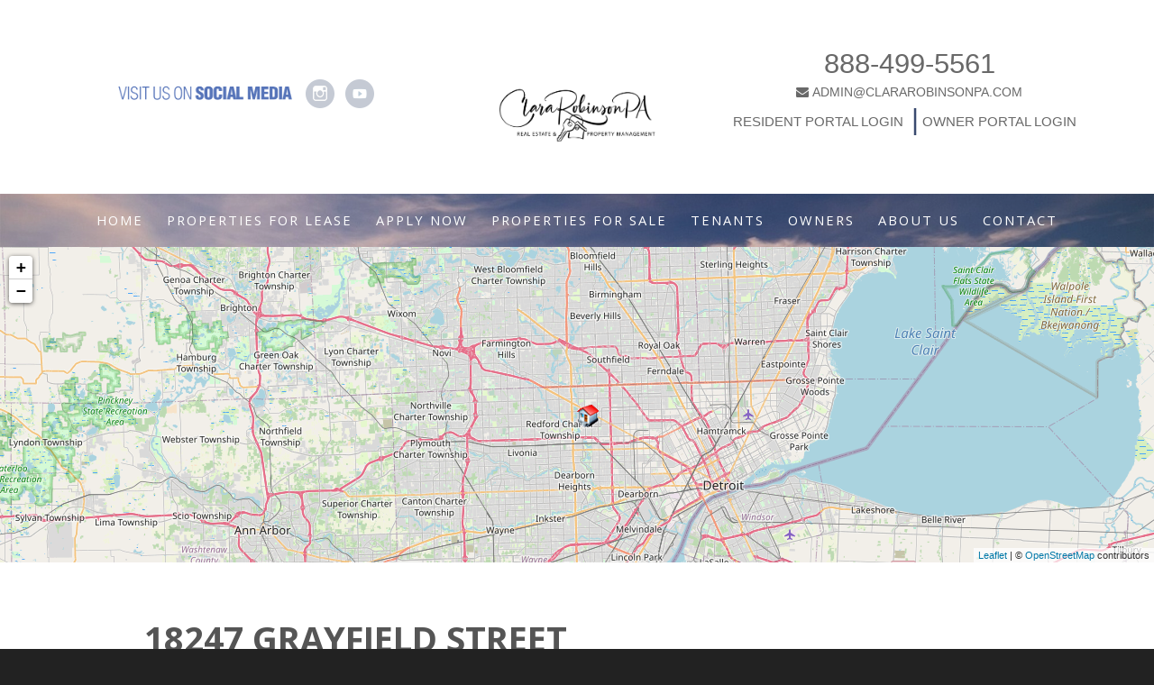

--- FILE ---
content_type: text/html; charset=utf-8
request_url: https://clararobinsonpa.com/Home/viewProperty/134
body_size: 13939
content:

<!DOCTYPE html>
<html lang="en">
<head>
        <title>Properties For Lease</title>

    <meta name="viewport" content="width=device-width, initial-scale=1.0">
    <meta http-equiv="content-type" content="text/html; charset=utf-8" />
    <meta name="keywords" content="South Florida &amp; Detroit, property management, Florida &amp; Michigan, property, management, investors, homes for lease, homes for rent
">
    <meta name="description" content="South Florida &amp; Detroit, property management, Florida &amp; Michigan, property, management, investors, homes for lease, homes for rent
">

    <link rel="shortcut icon" href="/favicon.png" type="image/png">
    <link rel="icon" href="/images/favicon.png" type="image/png">

    <link rel="preconnect" href="//fonts.gstatic.com/" crossorigin>
    <link rel="preconnect" href="https://unpkg.com/" crossorigin>
    <link rel="preconnect" href="https://a.tile.openstreetmap.org/" crossorigin>
    <link rel="preconnect" href="https://b.tile.openstreetmap.org/" crossorigin>
    <link rel="preconnect" href="https://c.tile.openstreetmap.org/" crossorigin>



    <!--[if lte IE 8]><script src="css/ie/html5shiv.js"></script><![endif]-->

    <link href="//fonts.googleapis.com/css?family=Open+Sans:300,400,600,700,800" rel="stylesheet" />
    <link href="https://fonts.googleapis.com/css?family=Josefin+Sans:300,400" rel="stylesheet" />
    <link href="https://fonts.googleapis.com/css?family=Lato:300,300i,400,400i" rel="stylesheet" />

    
    <link rel="stylesheet" href="https://www.pointwidecdn.com/css/skel.css" />    
    <link rel="stylesheet" href="https://www.pointwidecdn.com/css/style.css" />
    <link rel="stylesheet" href="https://www.pointwidecdn.com/Content/css/style.css" />

    
    <link rel="stylesheet" media="screen and (max-width: 1680px)" href="https://www.pointwidecdn.com/css/style-wide.css" />
    <link rel="stylesheet" media="screen and (max-width: 1280px)" href="https://www.pointwidecdn.com/css/style-normal.css" />
    <link rel="stylesheet" media="screen and (max-width: 980px)" href="https://www.pointwidecdn.com/css/style-narrow.css" />
    <link rel="stylesheet" media="screen and (max-width: 840px)" href="https://www.pointwidecdn.com/css/style-narrower.css" />
        

    <link href="https://www.pointwidecdn.com/Scripts/JqueryUI/jquery-ui.min.css" rel="stylesheet" />
    <link href="https://www.pointwidecdn.com/Content/magnific-popup.css" rel="stylesheet" />

    <style>
        @media(max-width:1023px) {
            .hidden-sm2 {
                display: none !important;
            }
        }

        @media(min-width:1024px) {
            .hidden-lg {
                display: none !important;
            }
        }
    </style>

    <script src="https://www.pointwidecdn.com/Scripts/js/jquery.min.js"></script>
    <script src="https://www.pointwidecdn.com/Scripts/js/jquery.dropotron.min.js"></script>
    
    <script src="https://www.pointwidecdn.com/Scripts/js/skel.min.js"></script>    
    <script src="https://www.pointwidecdn.com/Scripts/js/skel-layout.min.js"></script>
    <script src="https://www.pointwidecdn.com/Scripts/js/skel-layers.min.js"></script>

    <script src="https://www.pointwidecdn.com/Scripts/jquery.quickfit.js"></script>

    <script src="https://www.pointwidecdn.com/Scripts/js/init.js"></script>

    <script src="https://www.pointwidecdn.com/Scripts/iframeResizer.min.js"></script>

    <link href="https://stackpath.bootstrapcdn.com/font-awesome/4.7.0/css/font-awesome.min.css" rel="stylesheet" integrity="sha384-wvfXpqpZZVQGK6TAh5PVlGOfQNHSoD2xbE+QkPxCAFlNEevoEH3Sl0sibVcOQVnN" crossorigin="anonymous">
    <style>
        .fa-brands {
            font-family: 'Font Awesome 6 Brands'
        }
    </style>
    <!--[if lte IE 8]><link rel="stylesheet" href="css/ie/v8.css" /><![endif]-->

    
    <link rel="stylesheet" href="https://unpkg.com/leaflet@1.6.0/dist/leaflet.css"
          integrity="sha512-xwE/Az9zrjBIphAcBb3F6JVqxf46+CDLwfLMHloNu6KEQCAWi6HcDUbeOfBIptF7tcCzusKFjFw2yuvEpDL9wQ=="
          crossorigin="" />
    <link rel='stylesheet' href='/misc/googlemap.css' />

        <link rel="stylesheet" href="/Content/CM/css/cm_photos.css" />
        <link href="/Content/CM/css/photoswipe/photoswipe.css" rel="stylesheet" />
        <link href="/Content/CM/css/photoswipe/default-skin/default-skin.css" rel="stylesheet" />
        <style>
            .pswp {
                z-index: 12000 !important;
            }

            .pswp__button {
                color: white;
                width: 64px !important;
            }

            .images.item {
                margin: 10px;
            }

            .pswp__img{
                min-width: 480px;
            }

            .photo_preview {
                overflow: hidden;
                width: 140px;
                height: 110px;
                position: relative;
                display: block;
                z-index: 10;
                border: 1px solid #ccc;
                padding: 1px;
                -webkit-transition: -webkit-transform .15s linear;
                -webkit-box-shadow: 0 3px 6px rgba(0,0,0,.25);
                margin: 0 0 10px 10px;
                padding: 10px 10px 15px;
                moz-box-shadow: 0 3px 6px rgba(0,0,0,.25);
            }

            .pswp__button--close {
                font-size: 1.2em;
                width: 8ch !important;
            }

              

            .photo_preview:hover {
                border: 2px solid #999;
            }

            .photo_preview img {
                width: 120px;
                height: 90px;
            }


            .property_photos {
                position: relative;
            }

            .photo_actions {
                z-index: 20;
                position: absolute;
                top: 45px;
                left: 0;
                opacity: 0;
                font-size: 13px;
                min-width: 100%;
                max-width: 100%;
                /*padding: 2em 1em;*/
                text-align: center;
                color: rgba(0, 0, 0, 0.9);
                line-height: 150%;
                cursor: pointer;
            }

            .photo_actions {
                margin-bottom: 1em;
                font-size: 16px;
            }

            .photo_actions_bar span {
                background-color: rgba(255, 255, 255, 0.4);
                /*padding: 0 0.4em;*/
                border-radius: 3px;
                text-align: center;
                cursor: pointer;
            }

            .photo_actions_bar button {
                cursor: pointer;
            }

            .photo_actions_bar i {
                font-size: 16px;
            }



            /* The Modal (background) */
            .modal {
                display: none;
                position: fixed;
                z-index: 1009;
                padding-top: 100px;
                left: 0;
                top: 0;
                width: 100%;
                height: 100%;
                overflow: auto;
                background-color: black;
            }

            /* Modal Content */
            .modal-content {
                position: relative;
                background-color: #fefefe;
                margin: auto;
                padding: 0;
                width: 90%;
                max-width: 1200px;
            }

            /* The Close Button */
            .close {
                color: white;
                position: absolute;
                top: 10px;
                right: 25px;
                font-size: 35px;
                font-weight: bold;
            }

                .close:hover,
                .close:focus {
                    color: #999;
                    text-decoration: none;
                    cursor: pointer;
                }

            /* Hide the slides by default */
            .mySlides {
                display: none;
            }

            /* Next & previous buttons */
            .prev,
            .next {
                cursor: pointer;
                position: absolute;
                top: 50%;
                width: auto;
                padding: 16px;
                margin-top: -50px;
                color: white;
                font-weight: bold;
                font-size: 20px;
                transition: 0.6s ease;
                border-radius: 0 3px 3px 0;
                user-select: none;
                -webkit-user-select: none;
            }

            /* Position the "next button" to the right */
            .next {
                right: 0;
                border-radius: 3px 0 0 3px;
            }

                /* On hover, add a black background color with a little bit see-through */
                .prev:hover,
                .next:hover {
                    background-color: rgba(0, 0, 0, 0.8);
                }

            /* Number text (1/3 etc) */
            .numbertext {
                color: #f2f2f2;
                font-size: 12px;
                padding: 8px 12px;
                position: absolute;
                top: 0;
            }

            /* Caption text */
            .caption-container {
                text-align: center;
                background-color: black;
                padding: 2px 16px;
                color: white;
            }

            img.demo {
                opacity: 0.6;
            }

            .active,
            .demo:hover {
                opacity: 1;
            }

            img.hover-shadow {
                transition: 0.3s;
            }

            .hover-shadow:hover {
                box-shadow: 0 4px 8px 0 rgba(0, 0, 0, 0.2), 0 6px 20px 0 rgba(0, 0, 0, 0.19);
            }


            button.pswp__button--arrow--left,
            button.pswp__button--arrow--right {
                font-size: 48px;
                width: auto!important;
                height: auto!important;
            }

            button.pswp__button--arrow--left:before,
            button.pswp__button--arrow--right:before {
                display: none;
                background: none;
            }
        </style>






    <style>
            .wrapper.style1{
                background-image: url(//tbpms.s3-us-west-2.amazonaws.com/c256/userfiles/bg/other/custom.jpg) !important;
            }
    </style>



<link rel="stylesheet" href="/Content/css/themes/black-white.css"/>


    <link rel="stylesheet" href="https://cdnjs.cloudflare.com/ajax/libs/font-awesome/6.5.1/css/brands.min.css" integrity="sha512-8RxmFOVaKQe/xtg6lbscU9DU0IRhURWEuiI0tXevv+lXbAHfkpamD4VKFQRto9WgfOJDwOZ74c/s9Yesv3VvIQ==" crossorigin="anonymous" referrerpolicy="no-referrer" />
    <style>
        .fa-brands {
            font-family: 'Font Awesome 6 Brands'
        }
    </style>
</head>
<body>

    <!-- Header Wrapper -->
    <div id="no-bg-wrapper">
        <div id="header-container">
                <div class="" style="padding-top: 5px; text-align:center; height: 36px;">
                    <section>
                        <h2 style="display: none">&nbsp;</h2>


    <div id="google_translate_element"></div>
<script>
        function googleTranslateElementInit() {
          new google.translate.TranslateElement({pageLanguage: 'en', layout: google.translate.TranslateElement.InlineLayout.SIMPLE}, 'google_translate_element');
        }
</script>
<script src="//translate.google.com/translate_a/element.js?cb=googleTranslateElementInit"></script>

                    </section>
                </div>

            <div class="logo_wrapper1">
                <section class="container ri">
                    <h2 style="display: none">&nbsp;</h2>




<div id="flexcontainer">

    <div id="rentpayx" style="position: absolute; left: 10px; top: auto; visibility:hidden">
        <ul class="top-link-bar">
                <li id="visit_social"><img class="sm-icon" src="https://www.pointwidecdn.com/images/sm.png" alt="Visit us on Social Media" /></li>



                <li><a href=" https://www.instagram.com/Clararobinsonpa " target="_blank" class="instagram" title="Visit us on Instagram"></a></li>
                <li><a href=" https://www.youtube.com/@ClaraPALeases " target="_blank" class="youtube" title="Visit us on Youtube"></a></li>




        </ul>

    </div>

        <a href="/Home/index"><img class="logo" alt="Clara Robinson PA" src="//tbpms.s3-us-west-2.amazonaws.com/c256/userfiles/Clara-Robinson-PA-black-high-res.png" /></a>

    <!--style="float: right;position: absolute;right: 30px;left: auto;" -->

    <div id="phonex" class="">
        <div><a id="phoneanchor" href="tel:888-499-5561">888-499-5561</a></div>
        <div>
                <a id="emailanchor" href="mailto:Admin%40ClaraRobinsonPA.com"><i class="fa fa-envelope">&nbsp;</i>ADMIN@CLARAROBINSONPA.COM</a>
        </div>


            <section id="loginsection"><h2 style="display: none">Login</h2>
                                       <a class="loginanchor" target="_blank" href="https://clararobinsonpa.managebuilding.com/Resident/public/home">RESIDENT PORTAL LOGIN</a>
                    |<a class="loginanchor" target="_blank" href="https://clararobinsonpa.managebuilding.com/Manager/public/authentication/login?ReturnUrl=%2FManager%2Fapp%2Fhomepage%2Fdashboard">&nbsp;OWNER PORTAL LOGIN</a>
            </section>
    </div>



</div>
                </section>
            </div>
        </div>
        <div class="wrapper style1 header-no-banner">

            <!-- Header -->
            <div id="header">







    <nav id="nav">
        <ul>
            <li class="active"><a href="/Home/index">Home</a></li>
            <li>
                <a href="/Home/Properties">Properties For Lease</a>
            </li>


                <li>
                    <a target="_blank" href="            https://clararobinsonpa.managebuilding.com/Resident/rental-application/account/register?goToApplication=true
">Apply Now</a>
                    
                </li>


                <li><a href="/Home/PropertiesForSale">Properties For Sale</a></li>

            <li>
                <a href="/Home/Tenants">Tenants</a>
                <ul>



                            <li class="listx"><a href="            https://clararobinsonpa.managebuilding.com/Resident/public/home
" target="_blank">Resident Portal Login</a></li>

                    
                            <li class="listx"><a  href="/Home/HowToApply">Application Criteria</a></li>


                        <li class="listx"><a target="_blank" href="            https://clararobinsonpa.managebuilding.com/Resident/rental-application/account/register?goToApplication=true
">Online Lease Application</a></li>




                        <li class="listx"><a target="_blank" href="            https://www.propertymeld.com
">Online Maintenance Request</a></li>


                    <li class="listx"><a href="/Home/UpdateResidentInfo">Update Resident Information</a></li>
                    <li class="listx"><a href="/Home/Utilities">Utilities Information</a></li>

                                        <li class="listx"><a href="/pages/tutorials">Tutorials</a></li>                    


                </ul>
            </li>

                <li>
                    <a href="/Home/Owners">Owners</a>
                    <ul>

                                <li class="listx"><a href="            https://clararobinsonpa.managebuilding.com/Manager/public/authentication/login?ReturnUrl=%2FManager%2Fapp%2Fhomepage%2Fdashboard
" target="_blank">Owner Portal Login</a></li>

                                <li class="listx"><a  href="/Home/OwnerFAQs">Owner FAQs</a></li>


                        <li class="listx"><a href="/Home/Owners#managementproposal">Request a Management Proposal</a></li>

                        

                    </ul>
                </li>




            <li>
                <a href="/Home/AboutUs">About Us</a>

                    <ul>
                                <li class="listx"><a  href="/Home/OurTeam">Our Team</a></li>


                                    <li class="listx"><a  href="/Home/Blog">Blog</a></li>



                                <li class="listx"><a  href="/Home/Testimonials">Testimonials</a></li>

                        
                    </ul>
            </li>
            <li>
                <a href="/Home/Contact">Contact</a>
                
            </li>
            
        </ul>
    </nav>
            </div>


        </div>
    </div>



    


<div id="map"></div>


<div id="main" class="wrapper style4">
    <!-- Content -->
    <input type="hidden" id="CurrentAddress" value="18247 Grayfield Street " />
    <input type="hidden" id="CurrentRentAmount" value="$1500" />
    <input type="hidden" id="CurrentBedroomsAndBathrooms" value="4 / 2" />
    <input type="hidden" id="CurrentSquareFeet" value="1200" />
    <div id="content" class="container">
        <section class="p600">
            <header class="major">
                <h2>
                    18247 Grayfield Street <br />Detroit,&nbsp;Michigan&nbsp;48219
                </h2>
                <h3 style="margin-top: 10px;">4 Bed /2 Bath - Available for rent: 7 Mile Rouge bungalow. Conveniently located with easy access to major roads and highways. &nbsp;</h3>
            </header>

            <a href="/Home/inquireProperty/134" class="button">Inquire about this property</a>
            &nbsp;&nbsp;&nbsp;

                <a class="button" target="_blank" href=" https://clararobinsonpa.managebuilding.com/Resident/rental-application/account/register?goToApplication=true ">Apply Now</a>


            <br />&nbsp;

            <div class="row">
                <div class="2u 6u(mobile)">
                    <label class="lb-big-red center">$1500</label>
                    <label class="lb-small">Rent Per Month</label>
                </div>
                <div class="2u 6u(mobile)">
                    <label class="lb-big-red center">$2250</label>
                    <label class="lb-small">Deposit</label>
                </div>
                <div class="2u 6u(mobile)">
                    <label class="lb-big-red center">1 year</label>
                    <label class="lb-small">Lease Term</label>
                </div>
                <div class="2u 6u(mobile)">
                    <label class="lb-big-red center">1200</label>
                    <label class="lb-small">Square Feet</label>
                </div>
                <div class="2u 6u(mobile)">
                        <label class="lb-big-red  center">4&nbsp;/&nbsp;2</label>
                        <label class="lb-small">Bedrooms&nbsp;/&nbsp;&nbsp;Bathroom</label>
                </div>
            </div>
            <div class="row" style="margin-bottom: 20px">
                <div class="2u 12u(mobile)">
                    <label  class="lb-big-red  center">07/26/2024</label>
                    <label id="lblAvlblCaption" class="lb-small" style="margin-top: 10px">Available</label>
                </div>
            </div>

            <p class="b600">


                <br />
                <label  class="lb-big-red" style="text-align:left;">Contact</label>
                <br />


                Listing Agent: Nataly Pinilla<br />
                Telephone: (888) 499-5561 <br />

                Email: <a href="mailto:nataly@clararobinsonpa.com?subject=Inquiry+Regarding+18247+Grayfield+Street+%2c+Detroit%2c+Michigan%2c+48219">nataly@clararobinsonpa.com</a> <br />
            </p>

            <p class="b600">


                <br />
                <label  class="lb-big-red" style="text-align:left;">Property Info</label>
                <br />

                Property Type:&nbsp;Residential - Single Family
                <br />
                <!-- Style:&nbsp; style<BR>-->
                Attached/Detached:&nbsp;
                Attached Home

                <BR>


                Floors:&nbsp;
                    <span>  Multilevel (2 floors)</span>
                <br />
                Year Built: 1910<br />

            </p>
            <p><p><strong>Clic to explore the property: <a href="https://youtu.be/pCZeRnxRv5g">https://youtu.be/pCZeRnxRv5g</a> </strong></p>
<p>**Minimum Credit score to apply is 600***</p>
<p>RENTERS REQUIREMENT: Private Renters and SEC 8 Renters are Welcome! However, all Private Renters are required to be approved for 12 months Rent Insurance + Sec. Deposit with http://nationwideguarantors.com and pay policy + first month + Sec. Deposit = 3 months move in cost. Lease insurance is MANDATORY !</p>
<p>Sec 8 Tenants only need Voucher and Sec. Deposit equal to 1+1/2 month rent! All utilities are the responsibility of the tenant. For showings please call Nataly at (888) 499-5561.</p></p>

            <br />



                <p class="b600">
                    <br />
                    <label  class="lb-big-red" style="text-align:left;">Pets</label>
                    <br />

                    Dogs Allowed:
                        <span>No</span>
                    <br />
                    Cats Allowed:
                        <span>No</span>
                </p>
                <br /><br />
                <!--
                Attached / Detached: 2171<br if;Bedroom&nbsp;/&nbsp;2.5&nbsp;Bathroom<br />
                Floors:&nbsp;1680&nbsp;per month<br />
                Security Deposit:&nbsp;1200<br />
                Lease Term:&nbsp;1 Year<br />
                -->





        </section>

            <section class="photo-list home-photo-list"><h2 style="display: none">&nbsp;</h2>


                    <a href="#" onclick="show_image(this); return false;" data-image="photo_134_0_.jpg" class="hidden-sm2">
                        <img src="//tbpms.s3-us-west-2.amazonaws.com/c256/images/property/134/photo_134_0_.jpg" alt="" data-image="photo_134_0_.jpg" />
                    </a>
                    <img class="hidden-lg" src="//tbpms.s3-us-west-2.amazonaws.com/c256/images/property/134/photo_134_0_.jpg" alt="" data-image="photo_134_0_.jpg" />
                    <a href="#" onclick="show_image(this); return false;" data-image="photo_134_1_.jpg" class="hidden-sm2">
                        <img src="//tbpms.s3-us-west-2.amazonaws.com/c256/images/property/134/photo_134_1_.jpg" alt="" data-image="photo_134_1_.jpg" />
                    </a>
                    <img class="hidden-lg" src="//tbpms.s3-us-west-2.amazonaws.com/c256/images/property/134/photo_134_1_.jpg" alt="" data-image="photo_134_1_.jpg" />
 <br />                    <a href="#" onclick="show_image(this); return false;" data-image="photo_134_2_.jpg" class="hidden-sm2">
                        <img src="//tbpms.s3-us-west-2.amazonaws.com/c256/images/property/134/photo_134_2_.jpg" alt="" data-image="photo_134_2_.jpg" />
                    </a>
                    <img class="hidden-lg" src="//tbpms.s3-us-west-2.amazonaws.com/c256/images/property/134/photo_134_2_.jpg" alt="" data-image="photo_134_2_.jpg" />
                    <a href="#" onclick="show_image(this); return false;" data-image="photo_134_3_.jpg" class="hidden-sm2">
                        <img src="//tbpms.s3-us-west-2.amazonaws.com/c256/images/property/134/photo_134_3_.jpg" alt="" data-image="photo_134_3_.jpg" />
                    </a>
                    <img class="hidden-lg" src="//tbpms.s3-us-west-2.amazonaws.com/c256/images/property/134/photo_134_3_.jpg" alt="" data-image="photo_134_3_.jpg" />
 <br />                    <a href="#" onclick="show_image(this); return false;" data-image="photo_134_4_.jpg" class="hidden-sm2">
                        <img src="//tbpms.s3-us-west-2.amazonaws.com/c256/images/property/134/photo_134_4_.jpg" alt="" data-image="photo_134_4_.jpg" />
                    </a>
                    <img class="hidden-lg" src="//tbpms.s3-us-west-2.amazonaws.com/c256/images/property/134/photo_134_4_.jpg" alt="" data-image="photo_134_4_.jpg" />
                    <a href="#" onclick="show_image(this); return false;" data-image="photo_134_5_.jpg" class="hidden-sm2">
                        <img src="//tbpms.s3-us-west-2.amazonaws.com/c256/images/property/134/photo_134_5_.jpg" alt="" data-image="photo_134_5_.jpg" />
                    </a>
                    <img class="hidden-lg" src="//tbpms.s3-us-west-2.amazonaws.com/c256/images/property/134/photo_134_5_.jpg" alt="" data-image="photo_134_5_.jpg" />
 <br />                    <a href="#" onclick="show_image(this); return false;" data-image="photo_134_6_.jpg" class="hidden-sm2">
                        <img src="//tbpms.s3-us-west-2.amazonaws.com/c256/images/property/134/photo_134_6_.jpg" alt="" data-image="photo_134_6_.jpg" />
                    </a>
                    <img class="hidden-lg" src="//tbpms.s3-us-west-2.amazonaws.com/c256/images/property/134/photo_134_6_.jpg" alt="" data-image="photo_134_6_.jpg" />
                    <a href="#" onclick="show_image(this); return false;" data-image="photo_134_7_.jpg" class="hidden-sm2">
                        <img src="//tbpms.s3-us-west-2.amazonaws.com/c256/images/property/134/photo_134_7_.jpg" alt="" data-image="photo_134_7_.jpg" />
                    </a>
                    <img class="hidden-lg" src="//tbpms.s3-us-west-2.amazonaws.com/c256/images/property/134/photo_134_7_.jpg" alt="" data-image="photo_134_7_.jpg" />
 <br />                    <a href="#" onclick="show_image(this); return false;" data-image="photo_134_8_.jpg" class="hidden-sm2">
                        <img src="//tbpms.s3-us-west-2.amazonaws.com/c256/images/property/134/photo_134_8_.jpg" alt="" data-image="photo_134_8_.jpg" />
                    </a>
                    <img class="hidden-lg" src="//tbpms.s3-us-west-2.amazonaws.com/c256/images/property/134/photo_134_8_.jpg" alt="" data-image="photo_134_8_.jpg" />
                    <a href="#" onclick="show_image(this); return false;" data-image="photo_134_13_.jpg" class="hidden-sm2">
                        <img src="//tbpms.s3-us-west-2.amazonaws.com/c256/images/property/134/photo_134_13_.jpg" alt="" data-image="photo_134_13_.jpg" />
                    </a>
                    <img class="hidden-lg" src="//tbpms.s3-us-west-2.amazonaws.com/c256/images/property/134/photo_134_13_.jpg" alt="" data-image="photo_134_13_.jpg" />
 <br />                    <a href="#" onclick="show_image(this); return false;" data-image="photo_134_14_.jpg" class="hidden-sm2">
                        <img src="//tbpms.s3-us-west-2.amazonaws.com/c256/images/property/134/photo_134_14_.jpg" alt="" data-image="photo_134_14_.jpg" />
                    </a>
                    <img class="hidden-lg" src="//tbpms.s3-us-west-2.amazonaws.com/c256/images/property/134/photo_134_14_.jpg" alt="" data-image="photo_134_14_.jpg" />
                    <a href="#" onclick="show_image(this); return false;" data-image="photo_134_10_.jpg" class="hidden-sm2">
                        <img src="//tbpms.s3-us-west-2.amazonaws.com/c256/images/property/134/photo_134_10_.jpg" alt="" data-image="photo_134_10_.jpg" />
                    </a>
                    <img class="hidden-lg" src="//tbpms.s3-us-west-2.amazonaws.com/c256/images/property/134/photo_134_10_.jpg" alt="" data-image="photo_134_10_.jpg" />
 <br />                    <a href="#" onclick="show_image(this); return false;" data-image="photo_134_11_.jpg" class="hidden-sm2">
                        <img src="//tbpms.s3-us-west-2.amazonaws.com/c256/images/property/134/photo_134_11_.jpg" alt="" data-image="photo_134_11_.jpg" />
                    </a>
                    <img class="hidden-lg" src="//tbpms.s3-us-west-2.amazonaws.com/c256/images/property/134/photo_134_11_.jpg" alt="" data-image="photo_134_11_.jpg" />
                    <a href="#" onclick="show_image(this); return false;" data-image="photo_134_12_.jpg" class="hidden-sm2">
                        <img src="//tbpms.s3-us-west-2.amazonaws.com/c256/images/property/134/photo_134_12_.jpg" alt="" data-image="photo_134_12_.jpg" />
                    </a>
                    <img class="hidden-lg" src="//tbpms.s3-us-west-2.amazonaws.com/c256/images/property/134/photo_134_12_.jpg" alt="" data-image="photo_134_12_.jpg" />
 <br />            </section>

            <div id="myModal" class="modal">
                <span class="close cursor" onclick="closeModal()">&times;</span>
                <div class="modal-content">
                    <div class="mySlides">
                        <img src="/images/space.gif" alt="" id="slide_img" style="width:100%">
                    </div>
                </div>
            </div>
            <div class="pswp" tabindex="-1" role="dialog" aria-hidden="true">

                <div class="pswp__bg"></div>


                <div class="pswp__scroll-wrap">

                    <div class="pswp__container">
                        <div class="pswp__item"></div>
                        <div class="pswp__item"></div>
                        <div class="pswp__item"></div>
                    </div>


                    <div class="pswp__ui pswp__ui--hidden">
                        <div class="pswp__top-bar">

                            <div class="pswp__counter"></div>

                            <button class="pswp__button pswp__button--close btn btn-primary" title="Close (Esc)"><i class="fa fa-times">&nbsp;</i>CLOSE</button>

                            <div class="pswp__preloader">
                                <div class="pswp__preloader__icn">
                                    <div class="pswp__preloader__cut">
                                        <div class="pswp__preloader__donut"></div>
                                    </div>
                                </div>
                            </div>
                        </div>

                        <div class="pswp__share-modal pswp__share-modal--hidden pswp__single-tap">
                            <div class="pswp__share-tooltip"></div>
                        </div>

                        <button class="pswp__button pswp__button--arrow--left" title="Previous (arrow left)">
                            <i onclick="$('button.pswp__button--arrow--left').trigger('click');" class="fa fa-arrow-left"></i>&nbsp;
                        </button>

                        <button class="pswp__button pswp__button--arrow--right" title="Next (arrow right)">
                            <i onclick="$('button.pswp__button--arrow--right').trigger('click');" class="fa fa-arrow-right"></i>&nbsp;
                        </button>

                        <div class="pswp__caption">
                            <div class="pswp__caption__center"></div>
                        </div>

                    </div>

                </div>

            </div>
            <img id="main_image" src="/images/space.gif" alt="" class="collapse" />

        <section><h2 style="display: none">&nbsp;</h2>
            <p>&nbsp;</p>
            <label  class="lbl-amenities lb-big-red" style="text-align:left;">Amenities:</label>
            <br />

            <br />
            <label  class="lbl-interior lb-big-red" style="text-align:left;">Interior</label>
            <br />


            <ul id="interior">
                                                                                




                                                                                    <li style="font-weight: 600">&bull;&nbsp;Basement</li>
                                                                    <li style="font-weight: 600">&bull;&nbsp;Central Heating</li>
                                                                    <li style="font-weight: 600">&bull;&nbsp;Inside Laundry Hookups</li>





            </ul>

            <br />
            <label  class="lbl-exterior lb-big-red" style="text-align:left;">Exterior</label>
            <br />

            <ul id="exterior">
                    <li style="font-weight: 600">&bull;&nbsp;Garage: CarPort</li>
                                                                                                                                    <li style="font-weight: 600">&bull;&nbsp;Fenced</li>




            </ul>

            <br><p>The information at this site is provided solely for informational purposes and does not constitute an offer to sell, rent, or advertise real estate outside the state in which the owner of the site is licensed. The owner is not making any warranties or representations concerning any of these properties including their availability. Information at this site is deemed reliable but not guaranteed and should be independently verified.</p>


        </section>
    </div>

</div>




<script type="text/html" id="GoogleMapsMarkerHtml">
    <div class="row no-collapse" style="margin-left:0px;">
        <div class="4u" style="display: inline-block;padding:0px;">
            <img class="resize" src="//tbpms.s3-us-west-2.amazonaws.com/c256/images/property/134/thumbnail.jpg" />
        </div>
        <div class="8u" style="display: inline-block;padding:0px;padding-left: 10px;">
            <strong>$1500</strong>
            <br />
            4 bd, 2 ba, 1200 Sq.,
            <br />
            18247 Grayfield Street  , Detroit
            <br />
            <a class="" target="_blank" href="//maps.google.com/maps?daddr={DestinationAddress}">
                Directions
            </a>
        </div>
    </div>
</script>









<div class="wrapper style3">
    <section class="container">
        <p>&nbsp;</p>
        <header class="major">
            <h2>contact us</h2>
        </header>

        <p>Clara Robinson PA</p>

            <p>8527 Pines Boulevard, Suite 202</p>



            <p>Pembroke Pines , Florida 33024</p>

            <p>Telephone: <a class="white" href="tel:888-499-5561">888-499-5561</a></p>

            <p>Email: <a class="white" href="mailto:Admin@ClaraRobinsonPA.com">Admin@ClaraRobinsonPA.com</a></p>

    </section>
</div>



    <!-- Footer -->




<div id="footer">






    <section class="container">
        <header class="major">
            <h2>Connect with us</h2>
            <span class="byline">Visit us on social media:</span>
        </header>
        <ul class="icons">

                                        <li><a href="https://www.instagram.com/Clararobinsonpa" class="fa fa-instagram" target="_blank"><span>Instagram</span></a></li>
                            <li><a href="https://www.youtube.com/@ClaraPALeases" class="fa fa-youtube" target="_blank"><span>YouTube</span></a></li>
                                </ul>

    </section>






    <!-- Begin MLS Logos -->

    <div>
        <ul class="icons" id="mls_icons">
            <li><img src="/images/equalhousing.gif" alt="" /></li>
        </ul>
    </div>

    <!-- End MLS Logos -->
    <!-- Copyright -->
    <div id="copyright">
        <p>
            &copy;2026&nbsp;Clara Robinson PA

        </p>


        <span id="privacy_policy"></span>
        <p><a href="/contentManager/Index">Admin Login</a></p>

        

    </div>
    <a href="https://www.pointwide.com" id="pointwide_link" class="button" target="_blank">Property Management Website by Pointwide Solutions</a>

<p>&nbsp;</p>
<div class="accessibility">
    <p>
        Our Commitment to Accessibility:<br />
        Clara Robinson PA is committed to ensuring that its website is accessible to people with disabilities. All the pages on our website meet W3C WAI's Web Content Accessibility Guidelines 2.1, Level AA conformance.
                Report any issues to &nbsp;<a href="mailto:Admin@ClaraRobinsonPA.com">Admin@ClaraRobinsonPA.com</a>
.
    </p>
</div>


</div>

<!-- Google tag (gtag.js) - Código optimizado -->
<script async src="https://www.googletagmanager.com/gtag/js?id=G-YF2H5CPVXV"></script>
<script>
  window.dataLayer = window.dataLayer || [];
  function gtag(){ dataLayer.push(arguments); }
  
  gtag('js', new Date());

  // Configuración mejorada para SEO y privacidad
  gtag('config', 'G-YF2H5CPVXV', { 
    'anonymize_ip': true,  // Anonimiza las IPs para cumplir con GDPR
    'send_page_view': true // Envía automáticamente la vista de página
  });

  // Seguimiento de eventos personalizados (ejemplo: clics en botones)
  function trackEvent(eventCategory, eventAction, eventLabel) {
    gtag('event', eventAction, {
      'event_category': eventCategory,
      'event_label': eventLabel
    });
  }
</script>

<!-- Ejemplo: Seguimiento de clics en un botón -->
<button onclick="trackEvent('Button Click', 'Click', 'Showings Button')">
  Click for Showings
</button>

<!-- Start of LiveChat (www.livechat.com) code -->
<script>
    window.__lc = window.__lc || {};
    window.__lc.license = 19063251;
    window.__lc.integration_name = "manual_onboarding";
    window.__lc.product_name = "livechat";
    ;(function(n,t,c){function i(n){return e._h?e._h.apply(null,n):e._q.push(n)}var e={_q:[],_h:null,_v:"2.0",on:function(){i(["on",c.call(arguments)])},once:function(){i(["once",c.call(arguments)])},off:function(){i(["off",c.call(arguments)])},get:function(){if(!e._h)throw new Error("[LiveChatWidget] You can't use getters before load.");return i(["get",c.call(arguments)])},call:function(){i(["call",c.call(arguments)])},init:function(){var n=t.createElement("script");n.async=!0,n.type="text/javascript",n.src="https://cdn.livechatinc.com/tracking.js",t.head.appendChild(n)}};!n.__lc.asyncInit&&e.init(),n.LiveChatWidget=n.LiveChatWidget||e}(window,document,[].slice))
</script>
<noscript><a href="https://www.livechat.com/chat-with/19063251/" rel="nofollow">Chat with us</a>, powered by <a href="https://www.livechat.com/?welcome" rel="noopener nofollow" target="_blank">LiveChat</a></noscript>
<!-- End of LiveChat code -->


<script>
    $(function () {
        $.ajax({
            url: "/ContentManager/DisplayRealtorAndMLSLogos",
            success: function (data) {
                $('#mls_icons').append(data);
            }
        });

        $.ajax({
            url: "/ContentManager/ShowPrivacyPageLinkOnFooter",
            success: function (data) {
                $('#privacy_policy').html(data);
            }
        });
    });
</script>


    <script src="https://www.google.com/recaptcha/api.js" async defer></script>

    <script src="https://www.pointwidecdn.com/Scripts/js/popup.js" async defer></script>
    <script src="https://www.pointwidecdn.com/Scripts/js/captcha.js" async defer></script>

    <script src="https://www.pointwidecdn.com/Scripts/EmailFormHandler.js" async defer></script>

    <script src="https://www.pointwidecdn.com/Scripts/jquery.magnific-popup.min.js" async defer></script>

    
    <script src="https://unpkg.com/leaflet@1.6.0/dist/leaflet.js"
            integrity="sha512-gZwIG9x3wUXg2hdXF6+rVkLF/0Vi9U8D2Ntg4Ga5I5BZpVkVxlJWbSQtXPSiUTtC0TjtGOmxa1AJPuV0CPthew==" crossorigin=""></script>


    <script src="/Scripts/CM/photoswipe/photoswipe.min.js"></script>
    <script src="/Scripts/CM/photoswipe/photoswipe-ui-default.min.js"></script>


    <script>
            function show_image(link) {

            var photos_base_dir = '//tbpms.s3-us-west-2.amazonaws.com/c256/images/property/134/';
            var pswpElement = document.querySelectorAll('.pswp')[0];
            var index = 0;

            var sw_photo_list = [];
            $('img:visible', '.photo-list').each(function (idx, itm) {

                var w = itm.naturalWidth;
                var h = itm.naturalHeight;

                if (itm.src.indexOf("thumbnail") > 0) {
                    var src = $('#main_image')[0];
                    w = src.naturalWidth;
                    h = src.naturalHeight;
                }

                var image = $(itm).data('image');
                if ($(link).data('image') == image) {
                    index = idx;
                }

                if (w < 480) {
                    h = ((h * 480) / w);
                    w = 480;
                }

                var t = new Date().getTime();
                sw_photo_list.push(
                    {
                        src: photos_base_dir + $(itm).data('image'),
                        w: w,
                        h: h
                    });
            });

            var options = {
                // optionName: 'option value'
                // for example:
                index: index, // start at first slide
                timeToIdle: 0,
                scaleMode: 'fit'
            };


            // Initializes and opens PhotoSwipe
                var gallery = new PhotoSwipe(pswpElement, PhotoSwipeUI_Default, sw_photo_list, options);

                 gallery.listen('afterChange', function () {
                    let idx = gallery.getCurrentIndex();
                    if (idx == 0) {
                        $('button.pswp__button--arrow--left').hide();
                    } else {
                        $('button.pswp__button--arrow--left').show();
                    }

                    if (idx == 14-1) {
                        $('button.pswp__button--arrow--right').hide();
                    } else {
                        $('button.pswp__button--arrow--right').show();
                    }

                });

            gallery.init();
            return;

            var index = 0;

            $('#slide_img').prop('src', photos_base_dir + $(link).data('image'));
            openModal(); currentSlide(1);
        }


        String.prototype.replaceAll = function (search, replacement) {
            var target = this;
            return target.replace(new RegExp(search, 'g'), replacement);
        };

        // Open the Modal
        function openModal() {
            document.getElementById('myModal').style.display = "block";
        }

        // Close the Modal
        function closeModal() {
            document.getElementById('myModal').style.display = "none";
        }

        var slideIndex = 1;
        showSlides(slideIndex);

        // Next/previous controls
        function plusSlides(n) {
            showSlides(slideIndex += n);
        }

        // Thumbnail image controls
        function currentSlide(n) {
            showSlides(slideIndex = n);
        }

        function showSlides(n) {

            return;
            var options = {
                // optionName: 'option value'
                // for example:
                index: n // start at first slide
            };

            var pswpElement = document.querySelectorAll('.pswp')[0];
            // Initializes and opens PhotoSwipe
            var gallery = new PhotoSwipe(pswpElement, PhotoSwipeUI_Default, sw_photo_list, options);
            gallery.init();
            return;


            var i;
            var slides = document.getElementsByClassName("mySlides");
            var dots = document.getElementsByClassName("demo");
            var captionText = document.getElementById("caption");
            if (n > slides.length) { slideIndex = 1 }
            if (n < 1) { slideIndex = slides.length }
            for (i = 0; i < slides.length; i++) {
                slides[i].style.display = "none";
            }
            for (i = 0; i < dots.length; i++) {
                dots[i].className = dots[i].className.replace(" active", "");
            }
            slides[slideIndex - 1].style.display = "block";

            if (dots[slideIndex - 1] !== undefined) {
                dots[slideIndex - 1].className += " active";
                captionText.innerHTML = dots[slideIndex - 1].alt;
            }
        }

    </script>

    <script>

    var infowindow = null;
    var markers = Array();
    var locations = Array();
    var map;
    function initMap(latitude, longitude) {
        var latlng = [latitude, longitude];
        map = new L.Map("map").setView(latlng, 10);
        var currentAddress = `18247 Grayfield Street `;

        L.tileLayer('https://{s}.tile.openstreetmap.org/{z}/{x}/{y}.png', {
            attribution: '&copy; <a href="https://www.openstreetmap.org/copyright">OpenStreetMap</a> contributors'
        }).addTo(map);

        var loc = [latitude, longitude];
        locations[0] = loc;

        var greenIcon = new L.Icon({
            iconUrl: '//tbpms.s3-us-west-2.amazonaws.com/icon_idx-home.gif',
        });
        var Daddr = $("#GoogleMapsMarkerHtml").html().replace("{DestinationAddress}", encodeURIComponent(currentAddress));
        var marker = L.marker(loc, { icon: greenIcon })
            .bindPopup(Daddr, { minWidth: 250 }).addTo(map);
        markers[0] = marker;
        centerMap();
    }

    centerMap = function () {
        bounds = new L.latLngBounds();

        for (i = 0; i < locations.length; i++) {
            bounds.extend(locations[i]);
        }

        map.fitBounds(bounds);

        if (locations.length == 1) {
            map.center = locations[0];
            map.setZoom(10);
        }
    }

    window.addEventListener('load', function () {
        initMap(42.4224798, -83.2698944);
        /*
        var GetAdress = $("#CurrentAddress").val();
        GetAddressCoordinatesAndInitMap(GetAdress);
        */
    });

    function GetAddressCoordinatesAndInitMap(address) {
        var geocoder = new google.maps.Geocoder();
        geocoder.geocode({ 'address': address }, function (results, status) {
            if (status == google.maps.GeocoderStatus.OK) {
                var latitude = results[0].geometry.location.lat();
                var longitude = results[0].geometry.location.lng();
                initMap(latitude, longitude);
            }
        });
    }
    </script>

    <script>



        $(document).ready(function () {

            var am_interior = true;
            var am_exterior = true;

            if ($('li', 'ul#interior').length == 0) {
                $('.lbl-interior').hide();
                am_interior = false;
            }

            if ($('li', 'ul#exterior').length == 0) {
                $('.lbl-exterior').hide();
                am_exterior = false;
            }


            if (!am_exterior && !am_interior) {
                $('.lbl-amenities').hide();
            }

            jQuery.fn.extend({
                textWidth: function () {
                    var htmlCalc = $('<span>' + this.html() + '</span>');
                    htmlCalc.css('font-size', this.css('font-size'))
                        .hide()
                        .prependTo('body');
                    var width = htmlCalc.width();
                    htmlCalc.remove();
                    return width;
                }
            });

            onresize();
            $(window).resize(onresize);
        });

        function onresize() {
            if ($(document).width() > 855) {
                var txtWidth = $('#lblAvlbl').textWidth();

                /*if (txtWidth > $('#lblAvlblCaption').textWidth()) {
                    $('#lblAvlblCaption')
                        .width(txtWidth);
                }
                else {
                    $('#lblAvlblCaption')
                        .css('width', 'auto');
                }*/
            }
            else {
                $('#lblAvlblCaption')
                    .css('width', 'auto');
            }
        }



    </script>


    <script>
        /*
        $(function () {
             $.ajax(
             {
                 url: "/Home/ShowNavBar",
                 success: function (data)
                 {
                     $('#header').html(data);
                     refreshMobileMenu();
                 }
             });
        });*/
    </script>

    <script src="https://cdnjs.cloudflare.com/ajax/libs/font-awesome/6.5.1/js/brands.min.js" integrity="sha512-giAmE8KpCT6HP3DEwIvW9LYVnDs79iIaKEYFTjH62EWoglWgdAJa1ahiLUfoc3NFaAeWM6E3VdQyH1Ob2dmwQw==" crossorigin="anonymous" referrerpolicy="no-referrer"></script>
</body>
</html>

--- FILE ---
content_type: text/html; charset=utf-8
request_url: https://clararobinsonpa.com/ContentManager/DisplayRealtorAndMLSLogos
body_size: -36
content:
    <li><img alt="" src="https://www.pointwidecdn.com/images/realtor.gif" /></li>
    <li><img alt="" src="https://www.pointwidecdn.com/images/realtormls.gif" /></li>



--- FILE ---
content_type: text/css
request_url: https://www.pointwidecdn.com/css/style.css
body_size: 6313
content:
/*
	Solarize by TEMPLATED
	templated.co @templatedco
	Released for free under the Creative Commons Attribution 3.0 license (templated.co/license)
*/
/* Basic */
/* Dark Gray in Footer */
body {
    background: #222222;
}

body.loading * {
	-moz-transition: none !important;
	-webkit-transition: none !important;
	-o-transition: none !important;
	-ms-transition: none !important;
	transition: none !important;
	-moz-animation: none !important;
	-webkit-animation: none !important;
	-o-animation: none !important;
	-ms-animation: none !important;
	animation: none !important;
}

body,
input,
select,
textarea {
	color: #555555;
	font-family: 'Open Sans', sans-serif;
	font-size: 12pt;
	font-weight: 300;
	line-height: 1.65em;
}

a {
	color: #465f8c;
	text-decoration: underline;
}

strong,
b {
	font-weight: 700;
}

em,
i {
	font-style: italic;
}

p,
ul,
ol,
dl,
table,
blockquote {
	margin: 0 0 2em 0;
}

p {
	line-height: 1.8em;
}

p.medium {
	font-size: 1.4em;
}

h1,
h2,
h3,
h4,
h5,
h6 {
	color: inherit;
	font-weight: 700;
}

h1 a,
h2 a,
h3 a,
h4 a,
h5 a,
h6 a {
	color: inherit;
	text-decoration: none;
}

h1{
    font-size: 1.8em;
    line-height: 1.3em;
}

h2 {
	font-size: 1.5em;
}

h3 {
	font-size: 1.25em;
}

sub {
	font-size: 0.8em;
	position: relative;
	top: 0.5em;
}

sup {
	font-size: 0.8em;
	position: relative;
	top: -0.5em;
}

hr {
	border-top: solid 1px #465f8c;
	border: 0;
	margin-bottom: 1.5em;
}

blockquote {
	border-left: solid 0.5em #465f8c;
	font-style: italic;
	padding: 1em 0 1em 2em;
}

section.special,
article.special {
	text-align: center;
}



header.major {
	padding-bottom: 3em;
	text-align: center;
	text-transform: uppercase;
}

header.major h2 {
	font-size: 2.6em;
	font-weight: 700;
    line-height: normal;
}

header.major .byline {
	display: block;
	padding-top: 1em;
	letter-spacing: 1px;
	font-size: 1.4em;
}

footer> :last-child {
	margin-bottom: 0;
}

footer.major {
	padding-top: 3em;
}

/* Form */

input[type="text"],
input[type="password"],
input[type="email"],
select,
textarea {
	-moz-appearance: none;
	-webkit-appearance: none;
	-o-appearance: none;
	-ms-appearance: none;
	appearance: none;
	background: none;
	border: solid 1px #465f8c;
	color: inherit;
	display: block;
	outline: 0;
	padding: 0.75em;
	text-decoration: none;
	width: 100%;
}

input[type="text"]:focus,
input[type="password"]:focus,
input[type="email"]:focus,
select:focus,
textarea:focus {
	border-color: #465f8c;
}

input[type="text"],
input[type="password"],
input[type="email"],
select {
	line-height: 1em;
}

select option {
	color: black;
}

::-webkit-input-placeholder {
	color: inherit;
	opacity: 0.5;
	position: relative;
	top: 3px;
}

:-moz-placeholder {
	color: inherit;
	opacity: 0.5;
}

::-moz-placeholder {
	color: inherit;
	opacity: 0.5;
}

:-ms-input-placeholder {
	color: inherit;
	opacity: 0.5;
}

.formerize-placeholder {
	color: rgba(85, 85, 85, 0.5) !important;
}

/* Image */

.image {
	border: 0;
	position: relative;
}

.image.fit {
	display: block;
}

.image.fit img {
	display: block;
	width: 100%;
}

.image.feature {
	display: block;
	margin: 0 0 2em 0;
}

.image.feature img {
	display: block;
	width: 100%;
}

/* Icon */

.icon {
	position: relative;
}

.icon:before {
	content: "";
	-moz-osx-font-smoothing: grayscale;
	-webkit-font-smoothing: antialiased;
	font-family: FontAwesome;
	font-style: normal;
	font-weight: normal;
	text-transform: none !important;
}

.icon>.label {
	display: none;
}

/* Lists */

ol.default {
	list-style: decimal;
	padding-left: 1.25em;
}

ol.default li {
	padding-left: 0.25em;
}

ul.default {
	margin: 0;
	padding: 0;
	list-style: none;
}

ul.default li {
	padding: 0.40em 0em;
}

ul.icons {
	cursor: default;
	padding-bottom: 2em;
}

ul.icons li {
	display: inline-block;
	line-height: 1em;
	padding: 0.5em 1em;
}

ul.icons li:first-child {
	padding-left: 0;
}

ul.icons li span {
	display: none;
}

ul.icons li a {
	text-decoration: none;
	font-size: 2em;
	color: inherit;
	opacity: 0.2;
	-moz-transition: all 0.35s ease-in-out;
	-webkit-transition: all 0.35s ease-in-out;
	-o-transition: all 0.35s ease-in-out;
	-ms-transition: all 0.35s ease-in-out;
	transition: all 0.35s ease-in-out;
}

ul.icons li a:hover {
	color: inherit;
	opacity: 1;
}

ul.actions {
	cursor: default;
}

ul.actions:last-child {
	margin-bottom: 0;
}

ul.actions li {
	display: inline-block;
	padding: 0 0 0 1.5em;
}

ul.actions li:first-child {
	padding: 0;
}

ul.actions.vertical li {
	display: block;
	padding: 1.5em 0 0 0;
}

ul.actions.vertical li:first-child {
	padding: 0;
}

ul.special-icons {
	margin: 0em;
	padding: 0em;
}

ul.special-icons>li {
	position: relative;
	padding: 0.50em 0em 0.50em 0em;
}

ul.special-icons>li:before {
	position: absolute;
	left: 0;
	top: 2em;
	display: block;
	background: none;
	font-size: 2em;
	border-radius: 5px;
}

ul.special-icons>li:first-child {
	border-top: none;
}

ul.special-icons h3 {
	margin-bottom: 0.80em;
	line-height: 2em;
	text-transform: uppercase;
	font-weight: 700;
	font-size: 1.2em;
}

ul.special-icons span {
	line-height: 190%;
}

    ul.special-icons .fa {
        float: left;
        /*display: inline-block;*/
        padding-right: 1em;
        font-size: 1.4em;
        color: #465f8c;
    }

ul.special-icons p {
	padding-left: 2.7em;
}

/* Tables */

table {
	width: 100%;
}

table.default {
	width: 100%;
}

table.default tbody tr {
	border-bottom: solid 1px #465f8c;
}

table.default td {
	padding: 0.5em 1em 0.5em 1em;
}

table.default th {
	font-weight: 700;
	padding: 0.5em 1em 0.5em 1em;
	text-align: left;
}

table.default thead {
	background: #555555;
	color: #fff;
}

/* Button */

input[type="submit"],
input[type="reset"],
input[type="button"],
.button {
	-moz-appearance: none;
	-webkit-appearance: none;
	-o-appearance: none;
	-ms-appearance: none;
	appearance: none;
	background: none;
	border-radius: 0;
	border: 2px solid;
	border-color: #465f8c;
	color: #465f8c;
	cursor: pointer;
	display: inline-block;
	padding: 0.90em 1.2em;
	letter-spacing: 1px;
	text-align: center;
	text-decoration: none;
	text-transform: uppercase;
	font-size: 1.4em;
	-moz-transition: all 0.35s ease-in-out;
	-webkit-transition: all 0.35s ease-in-out;
	-o-transition: all 0.35s ease-in-out;
	-ms-transition: all 0.35s ease-in-out;
	transition: all 0.35s ease-in-out;
}

input[type="submit"]:hover,
input[type="reset"]:hover,
input[type="button"]:hover,
.button:hover {
	background: #465f8c;
	color: white;
}

input[type="submit"].alt,
input[type="reset"].alt,
input[type="button"].alt,
.button.alt {
	border-color: inherit;
	color: inherit;
}

input[type="submit"].alt:hover,
input[type="reset"].alt:hover,
input[type="button"].alt:hover,
.button.alt:hover {
	background: white;
	color: #465f8c;
}

input[type="submit"].fit,
input[type="reset"].fit,
input[type="button"].fit,
.button.fit {
	width: 100%;
}

input[type="submit"].small,
input[type="reset"].small,
input[type="button"].small,
.button.small {
	font-size: 0.8em;
}

/* Wrapper */


.bg-img {
    padding: 0em;
    background: #222222 no-repeat;
    background-image: url('https://www.pointwidecdn.com/images/bgrnd-image.jpg');
    background-attachment: fixed;
    background-size: cover;
    background-repeat: no-repeat;
    background-position: center top;
}

@media (max-width:1024px){
    .bg-img {
        /*background-size: auto 100%;*/
        background-size: cover;
        background-attachment: scroll;
    }
}

.styleNew {
	padding: 0em;
	background-size: cover;
}


.wrapper {
	padding: 6em 0em 4em 0em;
}



.wrapper.style1 {
	padding: 0em;
	background: #222222 no-repeat;
	background-image: url('https://www.pointwidecdn.com/images/banner.jpg');
	background-size: cover;
}

.wrapper.style2 {
	background: #f2f2f2;
}

.wrapper.style2 .major {
	text-align: left !important;
}

.wrapper.style2 .major h2 {
	display: block;
	margin-bottom: 0.70em;
	letter-spacing: 1px;
	line-height: 1.4em;
	text-transform: uppercase;
	font-size: 1.8em;
	font-weight: 400;
}

.wrapper.style2 .major .byline {
	letter-spacing: normal;
	line-height: 1.6em;
	text-transform: capitalize;
	font-size: 1.4em;
}

.wrapper.style2 h3 {
	display: block;
	margin-bottom: 1em;
	letter-spacing: 1px;
	line-height: 1.4em;
	text-transform: uppercase;
	font-size: 1.6em;
	font-weight: 400;
}

.wrapper.style3 {
	padding-bottom: 6em;
	background: #465f8c;
	text-align: center;
	color: white;
}

.wrapper.style3 .container {
	padding-left: 6em;
	padding-right: 6em;
}

.wrapper.style3 p {
	font-size: 1.6em;
}

.wrapper.style4 {
	background: white;
}

.wrapper.style5 {
	background: #465f8c;
	text-align: center;
	color: white;
}

.wrapper.style5 .image {
	display: block;
	width: 60%;
	margin: 0em auto 2em auto;
}

.wrapper.style5 .image img {
	border-radius: 50%;
	border: 10px solid;
	border-color: white;
}

.wrapper.style6 {
	padding: 6em 0;
	background: #d84780;
	color: white;
}

.wrapper.style7 {
	background: #465f8c;
	text-align: left;
	color: white;
}

.wrapper.style5 .image {
	display: block;
	width: 60%;
	margin: 0em auto 2em auto;
}

.wrapper.style5 .image img {
	border-radius: 50%;
	border: 10px solid;
	border-color: white;
}

.wrapper.style8, .wrapper.style8 a {
	background: #465f8c;
	text-align: left;
	color: white;
}

.wrapper.style5 .image {
	display: block;
	width: 60%;
	margin: 0em auto 2em auto;
}

.wrapper.style5 .image img {
	border-radius: 50%;
	border: 10px solid;
	border-color: white;
}

.wrapper.style9 {
	padding: 6em 0;
	background: #FFF;
	color: white;
}







/* Header */

#header {
	color: white;
	min-height: 4em;
	background: rgba(0, 0, 0, 0.5);
}

#header .container {
	position: relative;
}

/*.homepage #logo {
		display: none;
	}*/

.homepage #nav {
	position: static;
	right: unset;
	text-align: center;
}

#logo {
    /*line-height: 2em;*/
    /*letter-spacing: 2px;*/
    text-transform: uppercase;
    /*font-size: 2em;
    font-weight: 400;*/
    font-size: 1.6em;
    font-weight: 700;
    line-height: 1.2em;
    color: rgba(43, 58, 101,0.9);
    /*text-shadow: 1px 1px 2px gray;*/
}

#logo h1 {
	display: inline-block;
	margin: 0;
	padding: 0;
}

#logo a {
	color: inherit;
}

#nav {
	position: static;
	top: 0;
	right: 0;
	text-align: center;    
}

#nav>ul {
	margin: 0;
}

#nav>ul>li {
	border-radius: 4px;
	display: inline-block;
	margin-left: 0.5em;
	padding: 0 0.5em;
}

    #nav > ul > li a {
        color: inherit;
        line-height: 4em;
        letter-spacing: 2px;
        text-decoration: none;
        text-transform: uppercase;
        font-weight: 400;
        font-size: 1em;
        /*padding: 10px 8px; Restore this line to fix fliker bug*/
    }

#nav>ul>li:first-child {
	margin-left: 0;
}

#nav>ul>li.active a {
	color: white;
}

#nav>ul>li>ul {
	display: none;
}

/* Dropotron */

.dropotron {
	top: 2em;
	background: rgba(32, 32, 32, 0.75);
	border-radius: 4px;
	color: inherit;
	min-width: 12em;
	padding: 1em 0;
	color: white;
}

.dropotron>li {
	line-height: 2em;
	padding: 0 1em;
}

.dropotron>li>a {
	color: inherit;
	letter-spacing: 2px;
	text-decoration: none;
	text-transform: uppercase;
}

.dropotron>li.active>a,
.dropotron>li:hover>a {
	color: inherit;
}

.dropotron.level-0 {
	border-radius: 0 0 4px 4px;
	font-size: 1em;
	margin-left: -0.5em;
}

/* Banner */

#banner {
	padding: 6em 0em 3em 0em;
	text-align: center;
	text-transform: uppercase;
	color: white;
}

@media(min-width:992px){
    #banner {
        height: 350px;
    }
}

#banner .container {
	padding: 0em 8em;
}

/*
#banner h2 {
    display: inline-block;
    padding: 0.50em 0.30em;
    background: #465f8c;
    font-size: 3em;
    font-weight: 400;
}
*/


#banner span,
#banner p {
    display: block;
    letter-spacing: 1px;
    text-transform: uppercase;
    /*font-size: 1.6em;
    font-weight: 300;*/
}
/*
#banner span {
	padding: 1em 0em;
}*/

/* Main */

#main {
	padding: 4em 0;
}

#main #content .major,
#main #sidebar .major {
	text-align: left;
}

#main #sidebar section {
	margin-top: 4em;
}

#main #sidebar section:first-child {
	margin-top: 0;
}

#main #sidebar .major {
	padding-bottom: 2em;
}

#main #sidebar .major h2 {
	font-size: 1.8em;
}

/* Footer */

#footer {
	padding: 6em 0 2em 0;
	text-align: center;
	color: white;
}

#footer hr {
	border-bottom: 1px solid;
	border-color: inherit;
	opacity: .05;
}

#footer .major h2 {
	color: inherit;
}

#footer .major .byline {
	color: inherit;
	opacity: .4;
}

#footer .copyright {
	margin-top: 3em;
	text-align: center;
}


/* Blueform */

#Blueform {
	text-align: center;
}

#footer .major h2,
#footer .major .byline {
	color: #FFF !important;
}






/*********************************************************************************/
/* Three Columns                                                                 */
/*********************************************************************************/

#three-column {
	overflow: hidden;
	text-align: center;
	color: #FFF;
}

#three-column h2 {
	margin: 1em 0em;
	font-size: 1.5em;
	font-weight: 700;
}

#three-column .icon {
	position: relative;
	display: block;
	margin: 0px auto 0.80em auto;
	background: none;
	line-height: 150px;
	font-size: 4em;
	width: 150px;
	height: 150px;
	border-radius: 100px;
	border: 6px solid #67128F;
	text-align: center;
	color: #FFF;

}

#three-column #tbox1,
#three-column #tbox2,
#three-column #tbox3,
#three-column #tbox4,
#three-column #tbox5,
#three-column #tbox6,
#three-column #tbox7 {
        float: left;
        padding: 20px 20px 20px 20px;
        width: 320px;
        min-height: 290px;

    }

#three-column p{
    min-height: 60px;
}

#three-column #tbox1 {
	background: #F67C78;
}

#three-column #tbox1 .button {
	background: #E85D4B;
}

#three-column #tbox2 {
	background: #79C4CA;
}

#three-column #tbox2 .button {
	background: #57AEAD;
}

#three-column #tbox3 {
	background: #A8C269;
}

#three-column #tbox3 .button {
	background: #809944;
}

#three-column #tbox4 {
	background: #c06d89;
}

#three-column #tbox4 .button {
	background: #ab617a;
}

#three-column #tbox5 {
	background: #8a7bb2;
}

#three-column #tbox5 .button {
	background: #7a6d9d;
}

#three-column #tbox6 {
	background: #7b9fb2;
}

#three-column #tbox6 .button {
	background: #6b8a9b;
}

#three-column #tbox7 {
    background: #7bb0a7;
}

#three-column #tbox7 .button {
    background: #6c9994;
}

#three-column .title {
	text-align: center;
}

#three-column .title h2 {
	font-size: 1.60em;
	color: #FFF;
}

#three-column .title .byline {
	padding-top: 0.50em;
	font-size: 0.90em;
	color: #858585;
}

#three-column .arrow-down {
	border-top-color: #292929;
}

.three-column {
    overflow: hidden;
    text-align: center;
    color: #FFF;
}

    .three-column h2 {
        margin: 1em 0em;
        font-size: 1.5em;
        font-weight: 700;
    }

    .three-column .icon {
        position: relative;
        display: block;
        margin: 0px auto 0.80em auto;
        background: none;
        line-height: 150px;
        font-size: 4em;
        width: 150px;
        height: 150px;
        border-radius: 100px;
        border: 6px solid #67128F;
        text-align: center;
        color: #FFF;
    }

    .three-column #tbox1,
    .three-column #tbox2,
    .three-column #tbox3,
    .three-column #tbox4,
    .three-column #tbox5,
    .three-column #tbox6,
    .three-column #tbox7,
    .three-column .tbox1,
    .three-column .tbox2,
    .three-column .tbox3,
    .three-column .tbox4,
    .three-column .tbox5,
    .three-column .tbox6,
    .three-column .tbox7 {
        float: left;
        padding: 20px 20px 20px 20px;
        width: 320px;
        min-height: 290px;
    }

    .three-column p {
        min-height: 60px;
    }

    .three-column #tbox1 {
        background: #F67C78;
    }

        .three-column #tbox1 .button {
            background: #E85D4B;
        }

    .three-column #tbox2 {
        background: #79C4CA;
    }

        .three-column #tbox2 .button {
            background: #57AEAD;
        }

    .three-column #tbox3 {
        background: #A8C269;
    }

        .three-column #tbox3 .button {
            background: #809944;
        }

    .three-column #tbox4 {
        background: #c06d89;
    }

        .three-column #tbox4 .button {
            background: #ab617a;
        }

    .three-column #tbox5, .three-column .tbox5 {
        background: #8a7bb2;
    }

        .three-column #tbox5 .button, .three-column .tbox5 .button {
            background: #7a6d9d;
        }

    .three-column #tbox6 {
        background: #7b9fb2;
    }

        .three-column #tbox6 .button {
            background: #6b8a9b;
        }

    .three-column #tbox7 {
        background: #7bb0a7;
    }

        .three-column #tbox7 .button {
            background: #6c9994;
        }

    .three-column .title {
        text-align: center;
    }

        .three-column .title h2 {
            font-size: 1.60em;
            color: #FFF;
        }

        .three-column .title .byline {
            padding-top: 0.50em;
            font-size: 0.90em;
            color: #858585;
        }

    .three-column .arrow-down {
        border-top-color: #292929;
    }

ul.tools {
	margin: 0;
	padding: 0em 0em 0em 0em;
	list-style: none;
}

ul.tools li {
	display: inline-block;
	padding: 0em .2em;
	font-size: 4em;
}

ul.tools li span {
	display: none;
	margin: 0;
	padding: 0;
}

ul.tools li a {
	color: #FFF;
}

ul.tools li a:before {
	display: inline-block;
	background: #1ABC9C;
	width: 120px;
	height: 120px;
	border-radius: 50%;
	line-height: 120px;
	text-align: center;
	color: #FFFFFF;
}

ul.default {
	list-style: none;
	margin: 0;
	padding: 0;
}

ul.default li {
	display: block;
	padding-top: 0.60em;
}

ul.default li:first-child {
	padding-top: 0;
}

ul.default a {
	text-decoration: none;
	color: #888787;
}

ul.default a:hover {
	text-decoration: underline;
}


/* Copyright */

#copyright {
	position: relative;
	text-transform: uppercase;
	text-align: center;
	padding: 3em 0em 3em 0em;
	color: inherit;
	/*font-size: xx-small;*/
	opacity: .40;
}

#copyright a {
	text-decoration: none;
	color: inherit;
}

/* Extra */

#extra1 h2 {
	display: block;
	margin-bottom: 1em;
	letter-spacing: 1px;
	line-height: 1.4em;
	text-transform: uppercase;
	font-size: 1.8em;
	font-weight: 400;
}

#extra1 h3 {
	display: block;
	margin-bottom: 1em;
	letter-spacing: 1px;
	line-height: 1.4em;
	text-transform: uppercase;
	font-size: 1.6em;
	font-weight: 400;
}

/* Team */

#team h3 {
	margin-bottom: 0.50em;
	letter-spacing: 2px;
	text-transform: uppercase;
	font-weight: 700;
}

/* Additional Styling */

a.white {
	color: white !important;
}

.white-border {
	border-color: white !important;
}

.logo_wrapper {
	padding: 5px;
	background-color: white;
	padding-top: 15px;
	padding-bottom: 15px;
	text-align: center;
    min-height: 180px;
}

.logo_wrapper1 {
	padding: 5px;
	padding-top: 15px;
	padding-bottom: 15px;
	text-align: center;
    min-height: 150px;
	opacity: 1;
}

img.resize {
	width: 100%;
}

.ri img {
	max-width: 100%;
	height: auto !important;
}

#popup_result {
	padding: 3em;
	background-color: #465f8c;
	border: 1px solid white !important;
	color: white;
	text-align: center;
}

img.logo {
	margin-top: 12px;
	max-height: 130px;
}

#map_canvas2 {
	width: 100% !important;
}

@media(min-width: 800px) {
	img.page_banner {
		height: 230px;
	}

	img.vw_thumb {
		width: 460px;
		height: 345px;
	}
}

/* Custom Page Menu Backgrounds */
.wrapper.aboutus {
    background-image: url(https://www.pointwidecdn.com/images/photo_aboutus.jpg);
}

.wrapper.contactus {
	background-image: none;
	background-color: rgba(43, 52, 94, 1);
}

.wrapper.contactus #header {
	background-color: rgba(43, 52, 94, 1);
}

.wrapper.owners {
	background-image: url(https://www.pointwidecdn.com/images/photo_owners.jpg);
	background-position: 50% 1%
}

.wrapper.owners #header {
	background-color: rgba(43, 52, 94, 1);
}

.all-clear {
	padding: 2px !important;
	margin: auto !important;
	line-height: normal !important;
	width: auto !important;
}

.p600 p {
	font-weight: 600;
}


.dropbtn {
	padding: 5px;
	background-color: #465f8c;
	border: none;
	color: white;
	width: 100px;
	cursor: pointer;
	font-size: 16px;
}

.dropbtn:hover,
.dropbtn:focus {
	background-color: #3e8e41;
}

.dropdown {
	position: relative;
	display: inline-block;
}

.dropdown-content {
	display: none;
	position: absolute;
	background-color: #f9f9f9;
	min-width: 160px;
	overflow: auto;
	box-shadow: 0px 8px 16px 0px rgba(0, 0, 0, 0.2);
	z-index: 100;
}

.dropdown-content a {
	color: black;
	padding: 8px 16px;
	text-decoration: none;
	display: block;
	font-size: 13px;
}

.dropdown a:hover {
	background-color: #f1f1f1
}

.show {
	display: block;
}

img.list_thumb {
	/*max-height: 186px;*/
	max-width: 280px;
    width: auto;
    top: 0;
    left: 0;
    display: block;
}

div.list_thumb_holder{    
    max-height: 300px;
    overflow: hidden;    
    /*border: 1px solid #eee;*/
}

a.pdf_link {
	background-image: url("https://www.pointwidecdn.com/images/pdf_icon.png");
	padding-top: 95px;
	background-position: top;
	background-repeat: no-repeat;
	display: block;
	min-width: 95px;
	min-height: 95px;
	text-align: center;
    text-decoration: none;
    word-break: break-all;
}

/*
a.pdf_link:hover
{
    font-weight: bold;
}
*/
    #nav > ul > li a {
        transition: 0.4s;
        /*color: #ffffff;
  font-size: 20px;
  text-decoration: none;
  padding: 0 10px;
  margin: 0 10px;*/
    }

#nav>ul>li a:hover {
	background-color: #576889;
	color: #ffffff;
	padding: 10px 8px;
}

/* The sticky class is added to the navbar with JS when it reaches its scroll position */
.sticky {
    position: fixed !important;
    top: 0 !important;
    width: 100% !important;
    z-index: 5000;
    transition: 0.35s;
}

/* Add some top padding to the page content to prevent sudden quick movement (as the navigation bar gets a new position at the top of the page (position:fixed and top:0) */
.sticky + #main {
    padding-top: 60px;
}

label.lb-big-red {
	color: rgb(194, 53, 33);
	font-weight: bold;
	font-size: 2.2em;
	display: block;	
    line-height: 0.95em;
}

.red-text {
    color: rgb(194, 53, 33);
}

.center {
    text-align: center;
}

label.lb-small {
	font-weight: bold;
	font-size: 0.9em;
	display: block;
	text-align: center;
}

@media(min-width: 855px) {
	.lowpad {
		padding-left: 1.2em;
	}

    .min-bt-margin{
        margin-bottom: 1em;
    }
}

@media(min-width:400px) {
	.hidden-md {
		display: none;
	}
}

@media(max-width:400px) {
	.hidden-sm {
		display: none;
	}
}

.style4 {
	padding-bottom: 10px;
}

    /*
.style4 .\34 u {
	display: none;
}*/

.style4 .\37 u {
	margin: 0 auto;
}

.inline-link {
	text-decoration: none;
	white-space: nowrap;
	padding-left: 5px;
}
@media (max-width: 991px){
    .bg-img {
        background-size: cover;
        background-position: center;
    }
}

#map {
    background-color: white;
    height: 350px;
}

@media(max-width: 992px){
    #map{
        height: 230px;
    }
}

.hidden-all{
    display: none;
}

.photo-list img  {
    display: inline-block;
    width: 450px;
}

.photo-list > img  {
    margin-right: 140px;
    margin-bottom: 40px;    
}

.photo-list a{
	display: inline-block;
	margin-right: 25px;
    margin-bottom: 40px;    
}

.aff_logo img {
    max-height: 66px;
}

@media(min-width:1023px) {
    h1.company-title {
        /*margin-right: 300px;*/
        margin: auto;
    }
}

.service-block {
    background-image: url(https://www.pointwidecdn.com/images/header_photos/people_2.jpg);
    background-attachment: fixed;
    background-size: cover;
}

.service-block h3, .service-block h1
{
    text-align: center;        

}

.service-block h3{
    font-size: 24px;
    margin-bottom: 10px;
    color: rgb(97,174,224);
}

    .service-block h1 {
        font-size: 42px;
        color: rgb(70,96,140);
        line-height: 1.2em;
    }

    .service-block > div {
        background-color: white;
        background-color: rgba(255,255,2555,0.5);
        padding: 20px;
        margin: 0px;
        padding: 20px;
    }

.service-block sbas {
    position: relative;
    margin: 100px 0 0;
}

.sbas {
    padding: 20px;
}

.sbas .sba {
    display: block;
    /* background-color: rgba(0,118,163,0.8); */
    color: #fff;
    text-align: center;
    padding: 30px 20px;
    transition: 0.3s;
    text-decoration: none;
}

.sbas .sba .icon {
    font-size: 38px;
    height: 120px;
    display: flex;
    justify-content: center;
    align-items: center;
    width: 180px;
}

    .sbas .sba h3 {
        color: rgb(72,154,210);
        font-size: 16px;
        text-transform: uppercase;
        margin: 5px 0 0;
        font-weight: normal;
        font-weight: bold;
    }

/**
    Scrolling marker
*/
.scroll {
    position: relative;
    width: 100%;
    height: 100%;
}

.scroll::after {
    position: absolute;
    bottom: 0;
    left: 0;
    content: '';
    width: 100%;
    height: 80%;
    background: -webkit-linear-gradient(top,rgba(0,0,0,0) 0,rgba(0,0,0,.8) 80%,rgba(0,0,0,.8) 100%);
    background: linear-gradient(to bottom,rgba(0,0,0,0) 0,rgba(0,0,0,.8) 80%,rgba(0,0,0,.8) 100%);
}

.scroll a.scroll_link {
    position: absolute;
    bottom: 20px;
    left: 50%;
    z-index: 2;
    display: inline-block;
    -webkit-transform: translate(0, -50%);
    transform: translate(0, -50%);
    color: #fff;
    font: normal 400 20px/1 'Josefin Sans', sans-serif;
    letter-spacing: .1em;
    text-decoration: none;
    transition: opacity .3s;
    padding-top: 60px;
}

    .scroll a.scroll_link:hover {
        opacity: .5;
    }    

.scroll a.scroll_link span {
    position: absolute;
    top: 0;
    left: 50%;
    width: 24px;
    height: 24px;
    margin-left: -12px;
    border-left: 1px solid #fff;
    border-bottom: 1px solid #fff;
    -webkit-transform: rotate(-45deg);
    transform: rotate(-45deg);
    box-sizing: border-box;
}

#content ul, #team ul {
    list-style-type: unset;
    list-style-position: inside;
}

#content ol {
    list-style-type: decimal;
    list-style-position: inside;
}


ul#interior,ul#exterior{
    list-style-type: none;
}

.smooth-scroll a {
    position: absolute;
    bottom: 50px;
    left: 50%;
    z-index: 2;
    display: inline-block;
    -webkit-transform: translate(0, -50%);
    transform: translate(0, -50%);
    color: #fff;
    font: normal 400 20px/1 'Josefin Sans', sans-serif;
    letter-spacing: .1em;
    text-decoration: none;
    transition: opacity .8s;

}
.smooth-scroll a:hover{
	opacity: .6;
	bottom: 47px;
}
a.scroll-btn span {
    position: absolute;
    bottom: 0;
    left: 50%;
    width: 30px;
    height: 30px;
    margin-left: -12px;
    border-left: 4px solid #fff;
    border-bottom: 4px solid #fff;
    -webkit-transform: rotate(-45deg);
    transform: rotate(-45deg);
    box-sizing: border-box;
}

ul.top-link-bar{
    list-style-type: none;
    margin-bottom: 0px;
}

ul.top-link-bar li {
    display: inline-block;
}

ul.top-link-bar li a {    
    display: inline-block;
    width: 32px;
    height: 32px;
    background-repeat: no-repeat;
	opacity: 0.4;
	margin-left: 8px;	
}

ul.top-link-bar li a:hover{
	opacity: 1.0;
}

ul.top-link-bar li a.fb {
    background-image: url("https://www.pointwidecdn.com/images/fb.png");
}

ul.top-link-bar li a.fb:hover {
    background-image: url("https://www.pointwidecdn.com/images/fb_h.png");
}

ul.top-link-bar li a.twitter {
    background-image: url("https://www.pointwidecdn.com/images/tw.png");
}

ul.top-link-bar  li a.twitter:hover {
    background-image: url("https://www.pointwidecdn.com/images/tw_h.png");
}

ul.top-link-bar  li a.instagram {
    background-image: url("https://www.pointwidecdn.com/images/insta.png");
}

ul.top-link-bar  li a.instagram:hover {
    background-image: url("https://www.pointwidecdn.com/images/insta_h.png");
}

ul.top-link-bar  li a.youtube {    
    background-image: url("https://www.pointwidecdn.com/images/yt.png");
}

ul.top-link-bar  li a.youtube:hover {
    background-image: url("https://www.pointwidecdn.com/images/yt_h.png");
}

ul.top-link-bar  li a.linkedin {
    background-image: url("https://www.pointwidecdn.com/images/lin.png");
}

ul.top-link-bar li a.linkedin:hover {
    background-image: url("https://www.pointwidecdn.com/images/lin_h.png");
}

ul.top-link-bar  li a.pininterest {
    background-image: url("https://www.pointwidecdn.com/images/pinterest.png");
}

ul.top-link-bar li a.pininterest:hover {
    background-image: url("https://www.pointwidecdn.com/images/pinterest_h.png");
}

ul.top-link-bar  li a.payrent {
    background-image: url("https://www.pointwidecdn.com/images/payrent.png");
    width: 172px;    
	opacity: 1.0;
	margin-left: auto;	
}

ul.top-link-bar li a.payrent:hover {
    background-image: url("https://www.pointwidecdn.com/images/payrent_h.png");
}

body:after {
    display: none;
    content: url(https://www.pointwidecdn.com/images/tw_h.png) url(https://www.pointwidecdn.com/images/yt_h.png) url(https://www.pointwidecdn.com/images/fb_h.png) url(https://www.pointwidecdn.com/images/insta_h.png) url(https://www.pointwidecdn.com/images/payrent_h.png) url(https://www.pointwidecdn.com/images/lin_h.png) url(https://www.pointwidecdn.com/images/pinterest_h.png);
}

ul.top-link-bar li img.sm-icon {
    width: 200px; 
    margin-top:-9px;
    vertical-align:top;
}

ul.document-list{
    list-style-type: none !important;
}

ul.document-list li {
    display: inline-block;
    vertical-align: top;    
}

@media(max-width:768px) {
    ul.document-list li {
        display: list-item;
    }

    .accessibility {
        max-width: 90%;        
    }
}

@media(min-width:768px) {
    ul.document-list li {
        display: inline-block;
        vertical-align: top;
        width: 48%;
    }
}

@media(min-width:1025px) {
    ul.document-list li {
        display: inline-block;
        vertical-align: top;
        width: 30%;
    }

    #pointwide_link{
        font-size: 1em;    
    }
}

#myModel{
    display: none;
}

.accessibility {
    opacity: 0.4;
    margin: auto !important;
}

.accessibility a {
    text-decoration: none;
    color: inherit;
}

.accessibility a:hover {
    text-decoration: underline;
}

@media(min-width:1024px){
    .accessibility{
        max-width: 60%;
        margin: auto!important;
    }
}

--- FILE ---
content_type: text/css
request_url: https://www.pointwidecdn.com/css/style-wide.css
body_size: 65
content:
/*	Solarize by TEMPLATED	templated.co @templatedco	Released for free under the Creative Commons Attribution 3.0 license (templated.co/license)*//* Basic */	body, input, select, textarea {		font-size: 12pt;		line-height: 1.8em;	}

--- FILE ---
content_type: text/css
request_url: https://clararobinsonpa.com/misc/googlemap.css
body_size: 224
content:
h2.pt {	padding-top: 10px;	font-size: 10pt;	color: #004BAD;	font-family: Calibri,Arial,Helvetica,sans-serif;	line-height: 15px;	margin: 0;		cursor:pointer;}span.bold_green{	font-weight: bold;	color: green;	font-size: 8pt;	line-height: 15px;	font-family: Arial,Helvetica,sans-serif;}span.map_text{	font-size: 8pt;	color:	#414141;	font-family: Arial,Helvetica,sans-serif;	font-weight: normal;	line-height: 15px;	}div.google_photobox{	background-color:#FFFFFF;	border:1px solid #000000;	cursor:pointer;	float:left;	padding:4px 0;	margin-right:10px;}span.map_text a:link{	color: #155EB5}.bluelink {	color: #155EB5 !important;}img.photo_thumb{	width: 90px;	height:60px;}#maps_close_button{	float: right; z-index:10;position: absolute; top: 2px; left: 225px;	cursor: pointer;}

--- FILE ---
content_type: text/css
request_url: https://clararobinsonpa.com/Content/CM/css/cm_photos.css
body_size: 764
content:
 .photo_actions {
            z-index: 20;         
            font-size: 13px;
            min-width: 100%;
            max-width: 100%;
            margin-top: 5px;            
            text-align: center;
            color: rgba(0, 0, 0, 0.9);
            line-height: 150%;
            cursor: pointer;
        }

        .photo_actions {
            margin-bottom: 1em;
            font-size: 16px;
        }

        .photo_actions_bar span
{
    background-color: rgba(255, 255, 255, 0.4);
    /*padding: 0 0.4em;*/
    border-radius: 3px;
    text-align: center;
    cursor: pointer;
}

        .photo_actions_bar button
{
    cursor: pointer;
}

        .photo_actions_bar i
{
    font-size: 16px;
}

        /* The Modal (background) */
        .modal {
            display: none;
            position: fixed;
z-index: 1009;
            padding-top: 100px;
            left: 0;
            top: 0;
            width: 100%;
            height: 100%;
            overflow: auto;
            background-color: black;
        }

        /* Modal Content */
        .modal-content {
            position: relative;
            background-color: #fefefe;
            margin: auto;
            padding: 0;
            width: 90%;
            max-width: 1200px;
        }

        /* The Close Button */
        .close {
            color: white;
            position: absolute;
            top: 10px;
            right: 25px;
            font-size: 35px;
            font-weight: bold;
        }

            .close:hover,
            .close:focus {
                color: #999;
                text-decoration: none;
                cursor: pointer;
            }

        /* Hide the slides by default */
        .mySlides {
            display: none;
        }

        /* Next & previous buttons */
        .prev,
        .next {
            cursor: pointer;
            position: absolute;
            top: 50%;
            width: auto;
            padding: 16px;
            margin-top: -50px;
            color: white;
            font-weight: bold;
            font-size: 20px;
            transition: 0.6s ease;
border-radius: 0 3px 3px 0;
            user-select: none;
            -webkit-user-select: none;
        }

        /* Position the "next button" to the right */
        .next {
            right: 0;
            border-radius: 3px 0 0 3px;
        }

            /* On hover, add a black background color with a little bit see-through */
            .prev:hover,
            .next:hover {
                background-color: rgba(0, 0, 0, 0.8);
            }

        /* Number text (1/3 etc) */
        .numbertext {
            color: #f2f2f2;
            font-size: 12px;
            padding: 8px 12px;
            position: absolute;
            top: 0;
        }

        /* Caption text */
        .caption-container {
            text-align: center;
            background-color: black;
            padding: 2px 16px;
            color: white;
        }

        img.demo {
            opacity: 0.6;
        }

        .active,
        .demo:hover {
            opacity: 1;
        }

        img.hover-shadow {
            transition: 0.3s;
        }

        .hover-shadow:hover {
            box-shadow: 0 4px 8px 0 rgba(0, 0, 0, 0.2), 0 6px 20px 0 rgba(0, 0, 0, 0.19);
        }

--- FILE ---
content_type: text/css
request_url: https://clararobinsonpa.com/Content/css/themes/black-white.css
body_size: 672
content:
/* Menu bar Background */
#no-bg-wrapper {
    background-color: rgb(255,255,255);
}

#header {
    background: rgba(0, 0, 0,0.2);
}

.header-no-banner #header {
    /* header without background image */
}

/* menu item focus item */ 
#nav > ul > li a:hover {
    background-color: rgba(0,0,0, 0.6)
}

/* menu item highlight color for top menu */
/* color=item highlight color */
.listx:hover {
    background-color: rgba(0,0,0, 0.6)
}

/* submenu item */
nav#nav ul ul, .dropotron {
    background-color: rgba(0,0,0, 0.4)
}

/* boxes on the first page */
.mid-box,
#gb .bbx {
    background-color: rgba(0,0,0, 0.5) !important;
}

/* boxes on the first page highlight */
.mid-box:hover {
    background-color: rgba(0,0,0, 0.6) !important;
}

/* Footer Blocks */
/* Footer Contact Us,Tenant intro text bgrnd & Contact/Company Directory bgrnd */
.wrapper.style3 {
    background-color: #525252;
}

/* Free Management Quote,  Online Application & other forms*/
#blueform {
    background-color: #2e2e2e;
}

/* form buttons */
input[type="submit"], input[type="reset"], input[type="button"], .button {
    border-color: #6a6a6a;
    color: #6a6a6a;
}

/* form buttons on mouse hover */
input[type="submit"]:hover, input[type="reset"]:hover, input[type="button"]:hover, .button:hover {
    background: #4e4e4e;
    color: white;
}

/* footer button override for dark background */
#footer input[type="submit"],
#footer input[type="reset"],
#footer input[type="button"],
#footer .button {
    color: white;
    border-color: white;
}

/* footer button override for dark background on mouse hover */
#footer input[type="submit"]:hover,
#footer input[type="reset"]:hover,
#footer input[type="button"]:hover,
#footer .button:hover,
#gb .bbx .btn:hover {
    background: #626262;
    color: white;
}

/* footr button override on dark backround on mouse move*/
/* background color=color of main page boxes */
input[type="submit"].alt:hover, input[type="reset"].alt:hover, input[type="button"].alt:hover, .button.alt:hover {
    background: #4e4e4e;
    color: white;
}

/* Top right email, phone, login links */
#phoneanchor, #phoneanchor:visited, #phoneanchor:active, .loginanchor,
#emailanchor {
    color: #696969; /*#434343;*/
}

/* Top right email, phone, login links mouse over */
/* color = main red color 950740*/
#phoneanchor:hover,
#emailanchor:hover,
.loginanchor:hover {
    color: #4e4e4e;
}

/* popup messages background */
/* background color=Upper right text*/
#popup_result {
    background-color: #434343;
}

/*Footer Contact Us background*/
.wrapper.style8, .wrapper.style5 {
    background-color: #686868;
}

/* Footer Background Bottom of the page */
#footer {
	background-color: #222222;
}


--- FILE ---
content_type: text/css
request_url: https://www.pointwidecdn.com/css/style-narrower.css
body_size: 1300
content:
/*
	Solarize by TEMPLATED
	templated.co @templatedco
	Released for free under the Creative Commons Attribution 3.0 license (templated.co/license)
*/

/* Basic */

#skel-layers-wrapper {
    padding-top: 44px;
}

p {
    line-height: 1.8em;
}

header.major h2 {
    font-size: 1.8em;
    text-align: center;
}

header.major .byline {
    font-size: 1.1em;
}

/* Button */

input[type="submit"],
input[type="reset"],
input[type="button"],
.button {
    display: block;
    width: 100%;
    max-width: 350px;
    margin: 0em auto;
    font-size: 1em;
    font-weight: 600;
}

.wrapper.style2 {
    background: #f2f2f2;
    text-align: center;
}

    .wrapper.style2 .major {
        text-align: center !important;
    }

        .wrapper.style2 .major h2 {
            font-size: 1.4em;
        }

        .wrapper.style2 .major .byline {
            font-size: 1em;
        }

    .wrapper.style2 h3 {
        font-size: 1.2em;
    }

.wrapper.style3 .container {
    padding-left: 1em;
    padding-right: 1em;
}

.wrapper.style3 p {
    font-size: 1em;
}

.wrapper.style4 {
    padding-bottom: 2em;
}

.wrapper.style5 {
    padding-bottom: 4em;
}

    .wrapper.style5 img {
        width: 30%;
    }

/* Header */

#header {
    display: none;
}

/* Layers */

#titleBar {
    background: #000;
    height: 44px;
    line-height: 44px;
    text-align: center;
}

    #titleBar .title {
        display: block;
        position: relative;
        letter-spacing: 2px;
        line-height: 44px;
        font-size: 1.3em;
        font-weight: 700;
        text-align: center;
        text-transform: uppercase;
        color: #fff;
        z-index: 1;
        display: none;
    }

    #titleBar .toggle {
        height: 60px;
        /*left: 0;*/
        position: absolute;
        top: 0;
        width: 68px;
        z-index: 2;
        margin-left: -40px;
    }

        #titleBar .toggle:before {
            content: "\f0c9";
            -moz-osx-font-smoothing: grayscale;
            -webkit-font-smoothing: antialiased;
            font-family: FontAwesome;
            font-style: normal;
            font-weight: normal;
            text-transform: none !important;
        }

        #titleBar .toggle:before {
            background: none;
            color: white;
            display: block;
            height: 44px;
            line-height: 44px;
            text-align: center;
            width: 44px;
            font-size: 22px;
            float: left;
        }

        #titleBar .toggle:after {
            /*background: url("images/toggle.svg") 0px 0px no-repeat;*/
            content: 'MENU';
            display: block;
            height: 13px;
            left: 10px;
            opacity: 1;
            color: #fff;
            float: right;
            top: 15px;
            font-weight: bold;
            width: 20px;
        }

#navPanel {
    background: #000;
}

    #navPanel .link {
        border-top: solid 1px rgba(0, 0, 0, 0.15);
        color: #888;
        display: block;
        height: 44px;
        line-height: 44px;
        padding: 0 1em 0 1em;
        text-decoration: none;
    }

        #navPanel .link:first-child {
            border-top: 0;
        }

        #navPanel .link.depth-0 {
            color: #fff;
        }

        #navPanel .link .indent-1 {
            display: inline-block;
            width: 1em;
        }

        #navPanel .link .indent-2 {
            display: inline-block;
            width: 2em;
        }

        #navPanel .link .indent-3 {
            display: inline-block;
            width: 3em;
        }

        #navPanel .link .indent-4 {
            display: inline-block;
            width: 4em;
        }

        #navPanel .link .indent-5 {
            display: inline-block;
            width: 5em;
        }

/* Banner */

#banner {
    padding: 6em 0em 3em 0em;
    text-align: center;
    text-transform: uppercase;
    color: #FFF;
}

    #banner .container {
        padding: 0em 1em;
    }

    #banner h2 {
        padding: 0.50em 0.50em;
        font-size: 1.8em;
    }

    #banner span, #banner p {
        font-size: 1.1em;
    }

    #banner span {
        padding: 1em 0em;
    }


section#team .row:not(.flush):not(.no-collapse):not(.no-collapse-1):not(.no-collapse-2):not(.no-collapse-3):first-child > *,
section#team .row:not(.no-collapse):not(.no-collapse-1):not(.no-collapse-2):not(.no-collapse-3) > * {
    padding-top: 5px !important;
}



.learnmore {
    margin-left: 0em;
}



label.lb-big-red, label.lb-small {
    text-align: center;
}


.text-center-mobile > * {
    margin-right: auto !important;
    margin-left: auto !important;
}

.logo_wrapper1{
    padding-bottom: 28px;
}

.skiptranslate > iframe {
    top: 45px !important;
}

#skel-layers-parent, #navPanel {
    z-index: 10000024 !important;
}

.left-align-m {
    text-align: left;
    word-wrap: break-word;
}

.container {
    word-wrap: break-word;
}

--- FILE ---
content_type: application/javascript; charset=UTF-8
request_url: https://api.livechatinc.com/v3.6/customer/action/get_dynamic_configuration?x-region=us-south1&license_id=19063251&client_id=c5e4f61e1a6c3b1521b541bc5c5a2ac5&url=https%3A%2F%2Fclararobinsonpa.com%2FHome%2FviewProperty%2F134&channel_type=code&origin=livechat&implementation_type=manual_onboarding&jsonp=__gn5m3kqivkb
body_size: 46
content:
__gn5m3kqivkb({"organization_id":"3ec63607-570a-4053-954f-9a2f7a44bfb6","livechat_active":false,"default_widget":"livechat"});

--- FILE ---
content_type: application/javascript
request_url: https://www.pointwidecdn.com/Scripts/js/captcha.js
body_size: 124
content:
function RefreshImage(valImageId) {    var objImage = document.getElementById(valImageId)    if (objImage == undefined) {	return;    }    var now = new Date();    objImage.src = objImage.src.split('?')[0] + '?x=' + now.toUTCString();	$("input[name='g-recaptcha-response']").val('');}

--- FILE ---
content_type: application/javascript
request_url: https://www.pointwidecdn.com/Scripts/iframeResizer.min.js
body_size: 561
content:
var FrameManager = {

    currentFrameId: '',
    currentFrameHeight: 0,
    lastFrameId: '',
    lastFrameHeight: 0,
    resizeTimerId: null,

    init: function () {

        if (FrameManager.resizeTimerId == null) {

            FrameManager.resizeTimerId = window.setInterval(FrameManager.resizeFrames, 500);

        }

    },

    resizeFrames: function () {

        FrameManager.retrieveFrameIdAndHeight();

        if ((FrameManager.currentFrameId != FrameManager.lastFrameId) || (FrameManager.currentFrameHeight != FrameManager.lastFrameHeight)) {

            var iframe = document.getElementById(FrameManager.currentFrameId.toString());

            if (iframe == null) return;

            iframe.style.height = FrameManager.currentFrameHeight.toString() + "px";

            FrameManager.lastFrameId = FrameManager.currentFrameId;
            FrameManager.lastFrameHeight = FrameManager.currentFrameHeight;
            window.location.hash = '';

        }

    },

    retrieveFrameIdAndHeight: function () {

        if (window.location.hash.length == 0) return;

        var hashValue = window.location.hash.substring(1);

        if ((hashValue == null) || (hashValue.length == 0)) return;

        var pairs = hashValue.split('&');

        if ((pairs != null) && (pairs.length > 0)) {

            for (var i = 0; i < pairs.length; i++) {

                var pair = pairs[i].split('=');

                if ((pair != null) && (pair.length > 0)) {

                    if (pair[0] == 'frameId') {

                        if ((pair[1] != null) && (pair[1].length > 0)) {

                            FrameManager.currentFrameId = pair[1];
                        }
                    } else if (pair[0] == 'height') {

                        var height = parseInt(pair[1]);

                        if (!isNaN(height)) {

                            FrameManager.currentFrameHeight = height;
                            FrameManager.currentFrameHeight += 15;

                        }
                    }
                }
            }
        }

    },

    registerFrame: function (frame) {

        var currentLocation = location.href;
        var hashIndex = currentLocation.indexOf('#');

        if (hashIndex > -1) {

            currentLocation = currentLocation.substring(0, hashIndex);
        }

        frame.contentWindow.location = frame.src + '&frameId=' + frame.id + '#' + currentLocation;

    }
};

window.setTimeout(FrameManager.init, 300);